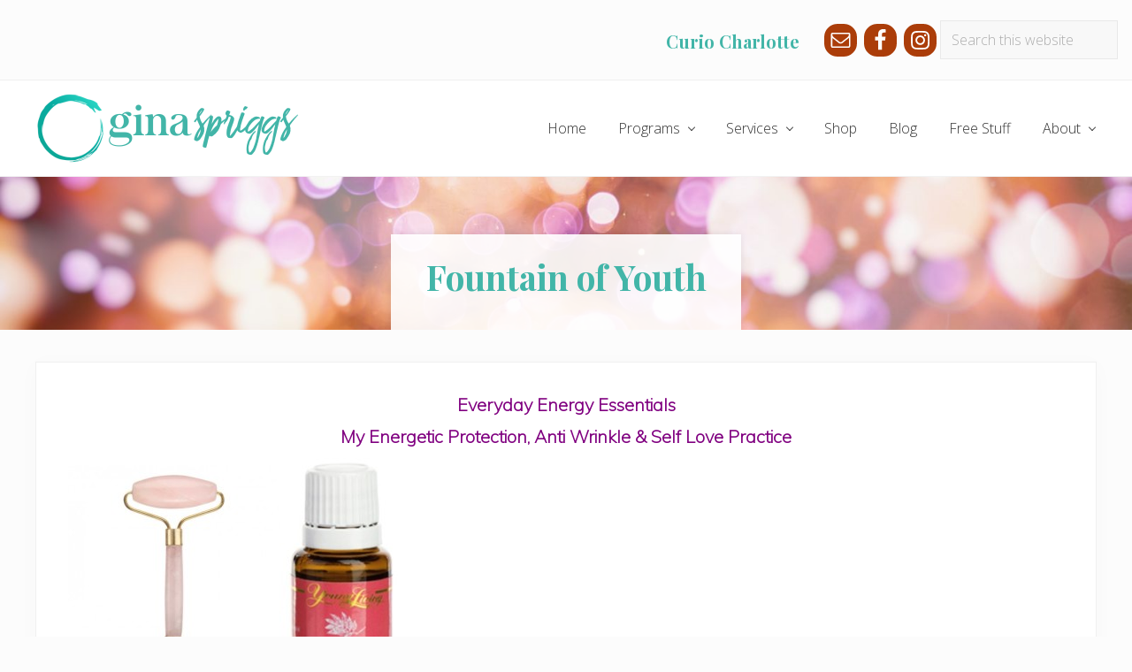

--- FILE ---
content_type: text/html; charset=UTF-8
request_url: https://ginaspriggs.guru/fountain-youth/
body_size: 15941
content:
<!DOCTYPE html>
<html lang="en-US">
<head >
<meta charset="UTF-8" />
<meta name="viewport" content="width=device-width, initial-scale=1" />
<meta name='robots' content='index, follow, max-image-preview:large, max-snippet:-1, max-video-preview:-1' />
	<style>img:is([sizes="auto" i], [sizes^="auto," i]) { contain-intrinsic-size: 3000px 1500px }</style>
	<script type="text/javascript">
/* <![CDATA[ */
window.koko_analytics = {"url":"https:\/\/ginaspriggs.guru\/wp-admin\/admin-ajax.php?action=koko_analytics_collect","site_url":"https:\/\/ginaspriggs.guru","post_id":448,"path":"\/fountain-youth\/","method":"cookie","use_cookie":true};
/* ]]> */
</script>

	<!-- This site is optimized with the Yoast SEO plugin v26.5 - https://yoast.com/wordpress/plugins/seo/ -->
	<title>Fountain of Youth - Gina Spriggs</title>
	<meta name="description" content="Everyday Energy Essentials - My Energetic Protection, Anti Wrinkle &amp; Self Love Practice - People often comment on my skin and how I don’t look my 52 years." />
	<link rel="canonical" href="https://ginaspriggs.guru/fountain-youth/" />
	<meta property="og:locale" content="en_US" />
	<meta property="og:type" content="article" />
	<meta property="og:title" content="Fountain of Youth - Gina Spriggs" />
	<meta property="og:description" content="Everyday Energy Essentials - My Energetic Protection, Anti Wrinkle &amp; Self Love Practice - People often comment on my skin and how I don’t look my 52 years." />
	<meta property="og:url" content="https://ginaspriggs.guru/fountain-youth/" />
	<meta property="og:site_name" content="Gina Spriggs" />
	<meta property="article:publisher" content="https://www.facebook.com/TheTarologist" />
	<meta property="article:published_time" content="2015-01-11T17:16:36+00:00" />
	<meta property="article:modified_time" content="2020-10-30T02:26:35+00:00" />
	<meta property="og:image" content="http://ginaspriggs.guru/wp-content/uploads/2015/01/rosequartz-239x300.jpg" />
	<meta name="author" content="Linda Lancaster" />
	<meta name="twitter:label1" content="Written by" />
	<meta name="twitter:data1" content="Linda Lancaster" />
	<meta name="twitter:label2" content="Est. reading time" />
	<meta name="twitter:data2" content="1 minute" />
	<script type="application/ld+json" class="yoast-schema-graph">{"@context":"https://schema.org","@graph":[{"@type":"Article","@id":"https://ginaspriggs.guru/fountain-youth/#article","isPartOf":{"@id":"https://ginaspriggs.guru/fountain-youth/"},"author":{"name":"Linda Lancaster","@id":"https://ginaspriggs.guru/#/schema/person/7dce5b612962885326eb60708c12d9b4"},"headline":"Fountain of Youth","datePublished":"2015-01-11T17:16:36+00:00","dateModified":"2020-10-30T02:26:35+00:00","mainEntityOfPage":{"@id":"https://ginaspriggs.guru/fountain-youth/"},"wordCount":245,"publisher":{"@id":"https://ginaspriggs.guru/#organization"},"image":{"@id":"https://ginaspriggs.guru/fountain-youth/#primaryimage"},"thumbnailUrl":"http://ginaspriggs.guru/wp-content/uploads/2015/01/rosequartz-239x300.jpg","keywords":["elemi","essential oils","everyday energy essentials","fountain of youth","rose quartz"],"articleSection":["Blog"],"inLanguage":"en-US"},{"@type":"WebPage","@id":"https://ginaspriggs.guru/fountain-youth/","url":"https://ginaspriggs.guru/fountain-youth/","name":"Fountain of Youth - Gina Spriggs","isPartOf":{"@id":"https://ginaspriggs.guru/#website"},"primaryImageOfPage":{"@id":"https://ginaspriggs.guru/fountain-youth/#primaryimage"},"image":{"@id":"https://ginaspriggs.guru/fountain-youth/#primaryimage"},"thumbnailUrl":"http://ginaspriggs.guru/wp-content/uploads/2015/01/rosequartz-239x300.jpg","datePublished":"2015-01-11T17:16:36+00:00","dateModified":"2020-10-30T02:26:35+00:00","description":"Everyday Energy Essentials - My Energetic Protection, Anti Wrinkle & Self Love Practice - People often comment on my skin and how I don’t look my 52 years.","breadcrumb":{"@id":"https://ginaspriggs.guru/fountain-youth/#breadcrumb"},"inLanguage":"en-US","potentialAction":[{"@type":"ReadAction","target":["https://ginaspriggs.guru/fountain-youth/"]}]},{"@type":"ImageObject","inLanguage":"en-US","@id":"https://ginaspriggs.guru/fountain-youth/#primaryimage","url":"http://ginaspriggs.guru/wp-content/uploads/2015/01/rosequartz-239x300.jpg","contentUrl":"http://ginaspriggs.guru/wp-content/uploads/2015/01/rosequartz-239x300.jpg"},{"@type":"BreadcrumbList","@id":"https://ginaspriggs.guru/fountain-youth/#breadcrumb","itemListElement":[{"@type":"ListItem","position":1,"name":"Home","item":"https://ginaspriggs.guru/"},{"@type":"ListItem","position":2,"name":"Fountain of Youth"}]},{"@type":"WebSite","@id":"https://ginaspriggs.guru/#website","url":"https://ginaspriggs.guru/","name":"Gina Spriggs","description":"","publisher":{"@id":"https://ginaspriggs.guru/#organization"},"potentialAction":[{"@type":"SearchAction","target":{"@type":"EntryPoint","urlTemplate":"https://ginaspriggs.guru/?s={search_term_string}"},"query-input":{"@type":"PropertyValueSpecification","valueRequired":true,"valueName":"search_term_string"}}],"inLanguage":"en-US"},{"@type":"Organization","@id":"https://ginaspriggs.guru/#organization","name":"Gina Spriggs","alternateName":"Gina Spriggs - Tarologist","url":"https://ginaspriggs.guru/","logo":{"@type":"ImageObject","inLanguage":"en-US","@id":"https://ginaspriggs.guru/#/schema/logo/image/","url":"https://ginaspriggs.guru/wp-content/uploads/2020/06/GS_logo_600x160.png","contentUrl":"https://ginaspriggs.guru/wp-content/uploads/2020/06/GS_logo_600x160.png","width":600,"height":160,"caption":"Gina Spriggs"},"image":{"@id":"https://ginaspriggs.guru/#/schema/logo/image/"},"sameAs":["https://www.facebook.com/TheTarologist"]},{"@type":"Person","@id":"https://ginaspriggs.guru/#/schema/person/7dce5b612962885326eb60708c12d9b4","name":"Linda Lancaster","url":"https://ginaspriggs.guru/author/linlanconsult/"}]}</script>
	<!-- / Yoast SEO plugin. -->


<link rel='dns-prefetch' href='//fonts.googleapis.com' />
<link rel="alternate" type="application/rss+xml" title="Gina Spriggs &raquo; Feed" href="https://ginaspriggs.guru/feed/" />
<link rel="alternate" type="application/rss+xml" title="Gina Spriggs &raquo; Comments Feed" href="https://ginaspriggs.guru/comments/feed/" />
<link rel="alternate" type="application/rss+xml" title="Gina Spriggs &raquo; Fountain of Youth Comments Feed" href="https://ginaspriggs.guru/fountain-youth/feed/" />
<script type="text/javascript">
/* <![CDATA[ */
window._wpemojiSettings = {"baseUrl":"https:\/\/s.w.org\/images\/core\/emoji\/16.0.1\/72x72\/","ext":".png","svgUrl":"https:\/\/s.w.org\/images\/core\/emoji\/16.0.1\/svg\/","svgExt":".svg","source":{"concatemoji":"https:\/\/ginaspriggs.guru\/wp-includes\/js\/wp-emoji-release.min.js?ver=6.8.3"}};
/*! This file is auto-generated */
!function(s,n){var o,i,e;function c(e){try{var t={supportTests:e,timestamp:(new Date).valueOf()};sessionStorage.setItem(o,JSON.stringify(t))}catch(e){}}function p(e,t,n){e.clearRect(0,0,e.canvas.width,e.canvas.height),e.fillText(t,0,0);var t=new Uint32Array(e.getImageData(0,0,e.canvas.width,e.canvas.height).data),a=(e.clearRect(0,0,e.canvas.width,e.canvas.height),e.fillText(n,0,0),new Uint32Array(e.getImageData(0,0,e.canvas.width,e.canvas.height).data));return t.every(function(e,t){return e===a[t]})}function u(e,t){e.clearRect(0,0,e.canvas.width,e.canvas.height),e.fillText(t,0,0);for(var n=e.getImageData(16,16,1,1),a=0;a<n.data.length;a++)if(0!==n.data[a])return!1;return!0}function f(e,t,n,a){switch(t){case"flag":return n(e,"\ud83c\udff3\ufe0f\u200d\u26a7\ufe0f","\ud83c\udff3\ufe0f\u200b\u26a7\ufe0f")?!1:!n(e,"\ud83c\udde8\ud83c\uddf6","\ud83c\udde8\u200b\ud83c\uddf6")&&!n(e,"\ud83c\udff4\udb40\udc67\udb40\udc62\udb40\udc65\udb40\udc6e\udb40\udc67\udb40\udc7f","\ud83c\udff4\u200b\udb40\udc67\u200b\udb40\udc62\u200b\udb40\udc65\u200b\udb40\udc6e\u200b\udb40\udc67\u200b\udb40\udc7f");case"emoji":return!a(e,"\ud83e\udedf")}return!1}function g(e,t,n,a){var r="undefined"!=typeof WorkerGlobalScope&&self instanceof WorkerGlobalScope?new OffscreenCanvas(300,150):s.createElement("canvas"),o=r.getContext("2d",{willReadFrequently:!0}),i=(o.textBaseline="top",o.font="600 32px Arial",{});return e.forEach(function(e){i[e]=t(o,e,n,a)}),i}function t(e){var t=s.createElement("script");t.src=e,t.defer=!0,s.head.appendChild(t)}"undefined"!=typeof Promise&&(o="wpEmojiSettingsSupports",i=["flag","emoji"],n.supports={everything:!0,everythingExceptFlag:!0},e=new Promise(function(e){s.addEventListener("DOMContentLoaded",e,{once:!0})}),new Promise(function(t){var n=function(){try{var e=JSON.parse(sessionStorage.getItem(o));if("object"==typeof e&&"number"==typeof e.timestamp&&(new Date).valueOf()<e.timestamp+604800&&"object"==typeof e.supportTests)return e.supportTests}catch(e){}return null}();if(!n){if("undefined"!=typeof Worker&&"undefined"!=typeof OffscreenCanvas&&"undefined"!=typeof URL&&URL.createObjectURL&&"undefined"!=typeof Blob)try{var e="postMessage("+g.toString()+"("+[JSON.stringify(i),f.toString(),p.toString(),u.toString()].join(",")+"));",a=new Blob([e],{type:"text/javascript"}),r=new Worker(URL.createObjectURL(a),{name:"wpTestEmojiSupports"});return void(r.onmessage=function(e){c(n=e.data),r.terminate(),t(n)})}catch(e){}c(n=g(i,f,p,u))}t(n)}).then(function(e){for(var t in e)n.supports[t]=e[t],n.supports.everything=n.supports.everything&&n.supports[t],"flag"!==t&&(n.supports.everythingExceptFlag=n.supports.everythingExceptFlag&&n.supports[t]);n.supports.everythingExceptFlag=n.supports.everythingExceptFlag&&!n.supports.flag,n.DOMReady=!1,n.readyCallback=function(){n.DOMReady=!0}}).then(function(){return e}).then(function(){var e;n.supports.everything||(n.readyCallback(),(e=n.source||{}).concatemoji?t(e.concatemoji):e.wpemoji&&e.twemoji&&(t(e.twemoji),t(e.wpemoji)))}))}((window,document),window._wpemojiSettings);
/* ]]> */
</script>
<link rel='stylesheet' id='accessally-jquery-ui-css' href='https://ginaspriggs.guru/wp-content/plugins/accessally/resource/backend/css/jquery-ui.css?ver=6.8.3' type='text/css' media='all' />
<link rel='stylesheet' id='accessally-frontend-styling-css' href='//ginaspriggs.guru/wp-content/uploads/accessally-scripts/1-accessally-styling.css?ver=4.6.0.60' type='text/css' media='all' />
<link rel='stylesheet' id='progressally-frontend-styling-css' href='https://ginaspriggs.guru/wp-content/progressally-css/progressally-style.css?ver=2.10.3' type='text/css' media='all' />
<link rel='stylesheet' id='jquery.bxslider-css' href='//ginaspriggs.guru/wp-content/plugins/testimonials-widget/includes/libraries/testimonials-widget/includes/libraries/bxslider-4/dist/jquery.bxslider.css?ver=6.8.3' type='text/css' media='all' />
<link rel='stylesheet' id='Axl_Testimonials_Widget-css' href='//ginaspriggs.guru/wp-content/plugins/testimonials-widget/includes/libraries/testimonials-widget/assets/css/testimonials-widget.css?ver=6.8.3' type='text/css' media='all' />
<link rel='stylesheet' id='Axl_Testimonials_Widget_Premium-css' href='//ginaspriggs.guru/wp-content/plugins/testimonials-widget/assets/css/testimonials-widget-premium.css?ver=6.8.3' type='text/css' media='all' />
<link rel='stylesheet' id='testimonials-widget-premium-form-css' href='//ginaspriggs.guru/wp-content/plugins/testimonials-widget/assets/css/testimonials-widget-premium-form.css?ver=6.8.3' type='text/css' media='all' />
<link rel='stylesheet' id='sbi_styles-css' href='https://ginaspriggs.guru/wp-content/plugins/instagram-feed/css/sbi-styles.min.css?ver=6.10.0' type='text/css' media='all' />
<style id='wp-emoji-styles-inline-css' type='text/css'>

	img.wp-smiley, img.emoji {
		display: inline !important;
		border: none !important;
		box-shadow: none !important;
		height: 1em !important;
		width: 1em !important;
		margin: 0 0.07em !important;
		vertical-align: -0.1em !important;
		background: none !important;
		padding: 0 !important;
	}
</style>
<link rel='stylesheet' id='wp-block-library-css' href='https://ginaspriggs.guru/wp-includes/css/dist/block-library/style.min.css?ver=6.8.3' type='text/css' media='all' />
<style id='classic-theme-styles-inline-css' type='text/css'>
/*! This file is auto-generated */
.wp-block-button__link{color:#fff;background-color:#32373c;border-radius:9999px;box-shadow:none;text-decoration:none;padding:calc(.667em + 2px) calc(1.333em + 2px);font-size:1.125em}.wp-block-file__button{background:#32373c;color:#fff;text-decoration:none}
</style>
<style id='global-styles-inline-css' type='text/css'>
:root{--wp--preset--aspect-ratio--square: 1;--wp--preset--aspect-ratio--4-3: 4/3;--wp--preset--aspect-ratio--3-4: 3/4;--wp--preset--aspect-ratio--3-2: 3/2;--wp--preset--aspect-ratio--2-3: 2/3;--wp--preset--aspect-ratio--16-9: 16/9;--wp--preset--aspect-ratio--9-16: 9/16;--wp--preset--color--black: #000000;--wp--preset--color--cyan-bluish-gray: #abb8c3;--wp--preset--color--white: #ffffff;--wp--preset--color--pale-pink: #f78da7;--wp--preset--color--vivid-red: #cf2e2e;--wp--preset--color--luminous-vivid-orange: #ff6900;--wp--preset--color--luminous-vivid-amber: #fcb900;--wp--preset--color--light-green-cyan: #7bdcb5;--wp--preset--color--vivid-green-cyan: #00d084;--wp--preset--color--pale-cyan-blue: #8ed1fc;--wp--preset--color--vivid-cyan-blue: #0693e3;--wp--preset--color--vivid-purple: #9b51e0;--wp--preset--gradient--vivid-cyan-blue-to-vivid-purple: linear-gradient(135deg,rgba(6,147,227,1) 0%,rgb(155,81,224) 100%);--wp--preset--gradient--light-green-cyan-to-vivid-green-cyan: linear-gradient(135deg,rgb(122,220,180) 0%,rgb(0,208,130) 100%);--wp--preset--gradient--luminous-vivid-amber-to-luminous-vivid-orange: linear-gradient(135deg,rgba(252,185,0,1) 0%,rgba(255,105,0,1) 100%);--wp--preset--gradient--luminous-vivid-orange-to-vivid-red: linear-gradient(135deg,rgba(255,105,0,1) 0%,rgb(207,46,46) 100%);--wp--preset--gradient--very-light-gray-to-cyan-bluish-gray: linear-gradient(135deg,rgb(238,238,238) 0%,rgb(169,184,195) 100%);--wp--preset--gradient--cool-to-warm-spectrum: linear-gradient(135deg,rgb(74,234,220) 0%,rgb(151,120,209) 20%,rgb(207,42,186) 40%,rgb(238,44,130) 60%,rgb(251,105,98) 80%,rgb(254,248,76) 100%);--wp--preset--gradient--blush-light-purple: linear-gradient(135deg,rgb(255,206,236) 0%,rgb(152,150,240) 100%);--wp--preset--gradient--blush-bordeaux: linear-gradient(135deg,rgb(254,205,165) 0%,rgb(254,45,45) 50%,rgb(107,0,62) 100%);--wp--preset--gradient--luminous-dusk: linear-gradient(135deg,rgb(255,203,112) 0%,rgb(199,81,192) 50%,rgb(65,88,208) 100%);--wp--preset--gradient--pale-ocean: linear-gradient(135deg,rgb(255,245,203) 0%,rgb(182,227,212) 50%,rgb(51,167,181) 100%);--wp--preset--gradient--electric-grass: linear-gradient(135deg,rgb(202,248,128) 0%,rgb(113,206,126) 100%);--wp--preset--gradient--midnight: linear-gradient(135deg,rgb(2,3,129) 0%,rgb(40,116,252) 100%);--wp--preset--font-size--small: 13px;--wp--preset--font-size--medium: 20px;--wp--preset--font-size--large: 36px;--wp--preset--font-size--x-large: 42px;--wp--preset--spacing--20: 0.44rem;--wp--preset--spacing--30: 0.67rem;--wp--preset--spacing--40: 1rem;--wp--preset--spacing--50: 1.5rem;--wp--preset--spacing--60: 2.25rem;--wp--preset--spacing--70: 3.38rem;--wp--preset--spacing--80: 5.06rem;--wp--preset--shadow--natural: 6px 6px 9px rgba(0, 0, 0, 0.2);--wp--preset--shadow--deep: 12px 12px 50px rgba(0, 0, 0, 0.4);--wp--preset--shadow--sharp: 6px 6px 0px rgba(0, 0, 0, 0.2);--wp--preset--shadow--outlined: 6px 6px 0px -3px rgba(255, 255, 255, 1), 6px 6px rgba(0, 0, 0, 1);--wp--preset--shadow--crisp: 6px 6px 0px rgba(0, 0, 0, 1);}:where(.is-layout-flex){gap: 0.5em;}:where(.is-layout-grid){gap: 0.5em;}body .is-layout-flex{display: flex;}.is-layout-flex{flex-wrap: wrap;align-items: center;}.is-layout-flex > :is(*, div){margin: 0;}body .is-layout-grid{display: grid;}.is-layout-grid > :is(*, div){margin: 0;}:where(.wp-block-columns.is-layout-flex){gap: 2em;}:where(.wp-block-columns.is-layout-grid){gap: 2em;}:where(.wp-block-post-template.is-layout-flex){gap: 1.25em;}:where(.wp-block-post-template.is-layout-grid){gap: 1.25em;}.has-black-color{color: var(--wp--preset--color--black) !important;}.has-cyan-bluish-gray-color{color: var(--wp--preset--color--cyan-bluish-gray) !important;}.has-white-color{color: var(--wp--preset--color--white) !important;}.has-pale-pink-color{color: var(--wp--preset--color--pale-pink) !important;}.has-vivid-red-color{color: var(--wp--preset--color--vivid-red) !important;}.has-luminous-vivid-orange-color{color: var(--wp--preset--color--luminous-vivid-orange) !important;}.has-luminous-vivid-amber-color{color: var(--wp--preset--color--luminous-vivid-amber) !important;}.has-light-green-cyan-color{color: var(--wp--preset--color--light-green-cyan) !important;}.has-vivid-green-cyan-color{color: var(--wp--preset--color--vivid-green-cyan) !important;}.has-pale-cyan-blue-color{color: var(--wp--preset--color--pale-cyan-blue) !important;}.has-vivid-cyan-blue-color{color: var(--wp--preset--color--vivid-cyan-blue) !important;}.has-vivid-purple-color{color: var(--wp--preset--color--vivid-purple) !important;}.has-black-background-color{background-color: var(--wp--preset--color--black) !important;}.has-cyan-bluish-gray-background-color{background-color: var(--wp--preset--color--cyan-bluish-gray) !important;}.has-white-background-color{background-color: var(--wp--preset--color--white) !important;}.has-pale-pink-background-color{background-color: var(--wp--preset--color--pale-pink) !important;}.has-vivid-red-background-color{background-color: var(--wp--preset--color--vivid-red) !important;}.has-luminous-vivid-orange-background-color{background-color: var(--wp--preset--color--luminous-vivid-orange) !important;}.has-luminous-vivid-amber-background-color{background-color: var(--wp--preset--color--luminous-vivid-amber) !important;}.has-light-green-cyan-background-color{background-color: var(--wp--preset--color--light-green-cyan) !important;}.has-vivid-green-cyan-background-color{background-color: var(--wp--preset--color--vivid-green-cyan) !important;}.has-pale-cyan-blue-background-color{background-color: var(--wp--preset--color--pale-cyan-blue) !important;}.has-vivid-cyan-blue-background-color{background-color: var(--wp--preset--color--vivid-cyan-blue) !important;}.has-vivid-purple-background-color{background-color: var(--wp--preset--color--vivid-purple) !important;}.has-black-border-color{border-color: var(--wp--preset--color--black) !important;}.has-cyan-bluish-gray-border-color{border-color: var(--wp--preset--color--cyan-bluish-gray) !important;}.has-white-border-color{border-color: var(--wp--preset--color--white) !important;}.has-pale-pink-border-color{border-color: var(--wp--preset--color--pale-pink) !important;}.has-vivid-red-border-color{border-color: var(--wp--preset--color--vivid-red) !important;}.has-luminous-vivid-orange-border-color{border-color: var(--wp--preset--color--luminous-vivid-orange) !important;}.has-luminous-vivid-amber-border-color{border-color: var(--wp--preset--color--luminous-vivid-amber) !important;}.has-light-green-cyan-border-color{border-color: var(--wp--preset--color--light-green-cyan) !important;}.has-vivid-green-cyan-border-color{border-color: var(--wp--preset--color--vivid-green-cyan) !important;}.has-pale-cyan-blue-border-color{border-color: var(--wp--preset--color--pale-cyan-blue) !important;}.has-vivid-cyan-blue-border-color{border-color: var(--wp--preset--color--vivid-cyan-blue) !important;}.has-vivid-purple-border-color{border-color: var(--wp--preset--color--vivid-purple) !important;}.has-vivid-cyan-blue-to-vivid-purple-gradient-background{background: var(--wp--preset--gradient--vivid-cyan-blue-to-vivid-purple) !important;}.has-light-green-cyan-to-vivid-green-cyan-gradient-background{background: var(--wp--preset--gradient--light-green-cyan-to-vivid-green-cyan) !important;}.has-luminous-vivid-amber-to-luminous-vivid-orange-gradient-background{background: var(--wp--preset--gradient--luminous-vivid-amber-to-luminous-vivid-orange) !important;}.has-luminous-vivid-orange-to-vivid-red-gradient-background{background: var(--wp--preset--gradient--luminous-vivid-orange-to-vivid-red) !important;}.has-very-light-gray-to-cyan-bluish-gray-gradient-background{background: var(--wp--preset--gradient--very-light-gray-to-cyan-bluish-gray) !important;}.has-cool-to-warm-spectrum-gradient-background{background: var(--wp--preset--gradient--cool-to-warm-spectrum) !important;}.has-blush-light-purple-gradient-background{background: var(--wp--preset--gradient--blush-light-purple) !important;}.has-blush-bordeaux-gradient-background{background: var(--wp--preset--gradient--blush-bordeaux) !important;}.has-luminous-dusk-gradient-background{background: var(--wp--preset--gradient--luminous-dusk) !important;}.has-pale-ocean-gradient-background{background: var(--wp--preset--gradient--pale-ocean) !important;}.has-electric-grass-gradient-background{background: var(--wp--preset--gradient--electric-grass) !important;}.has-midnight-gradient-background{background: var(--wp--preset--gradient--midnight) !important;}.has-small-font-size{font-size: var(--wp--preset--font-size--small) !important;}.has-medium-font-size{font-size: var(--wp--preset--font-size--medium) !important;}.has-large-font-size{font-size: var(--wp--preset--font-size--large) !important;}.has-x-large-font-size{font-size: var(--wp--preset--font-size--x-large) !important;}
:where(.wp-block-post-template.is-layout-flex){gap: 1.25em;}:where(.wp-block-post-template.is-layout-grid){gap: 1.25em;}
:where(.wp-block-columns.is-layout-flex){gap: 2em;}:where(.wp-block-columns.is-layout-grid){gap: 2em;}
:root :where(.wp-block-pullquote){font-size: 1.5em;line-height: 1.6;}
</style>
<link rel='stylesheet' id='dashicons-css' href='https://ginaspriggs.guru/wp-includes/css/dashicons.min.css?ver=6.8.3' type='text/css' media='all' />
<link rel='stylesheet' id='progressally-video-js-css' href='https://ginaspriggs.guru/wp-content/plugins/progressally/resource/frontend/video-js/video-js.min.css?ver=2.10' type='text/css' media='all' />
<link rel='stylesheet' id='progressally-video-resolution-js-css' href='https://ginaspriggs.guru/wp-content/plugins/progressally/resource/frontend/videojs-resolution-switcher/lib/videojs-resolution-switcher.css?ver=2.10' type='text/css' media='all' />
<link rel='stylesheet' id='maitheme-google-fonts-css' href='//fonts.googleapis.com/css?family=Muli%3A200%2C200i%7COpen+Sans%3A300%2C300i%2C400%2C400i%2C700%2C700i%7CPlayfair+Display%3A700%2C700i&#038;ver=1.3.0' type='text/css' media='all' />
<link rel='stylesheet' id='mai-theme-engine-css' href='https://ginaspriggs.guru/wp-content/plugins/mai-theme-engine/assets/css/mai-theme.min.css?ver=1.13.1' type='text/css' media='all' />
<link rel='stylesheet' id='flexington-css' href='https://ginaspriggs.guru/wp-content/plugins/mai-theme-engine/assets/css/flexington.min.css?ver=2.5.0' type='text/css' media='all' />
<link rel='stylesheet' id='simple-social-icons-font-css' href='https://ginaspriggs.guru/wp-content/plugins/simple-social-icons/css/style.css?ver=3.0.2' type='text/css' media='all' />
<link rel='stylesheet' id='mai-lifestyle-pro-css' href='https://ginaspriggs.guru/wp-content/themes/mai-lifestyle-pro/style.css?ver=1.3.0.112320240355' type='text/css' media='all' />
<script type="text/javascript" src="https://ginaspriggs.guru/wp-includes/js/jquery/jquery.min.js?ver=3.7.1" id="jquery-core-js"></script>
<script type="text/javascript" src="https://ginaspriggs.guru/wp-includes/js/jquery/jquery-migrate.min.js?ver=3.4.1" id="jquery-migrate-js"></script>
<script type="text/javascript" src="https://ginaspriggs.guru/wp-content/plugins/accessally/resource/frontend/js/jquery.csv.js?ver=4.6.0" id="accessally-jquery-csv-js"></script>
<script type="text/javascript" src="https://ginaspriggs.guru/wp-includes/js/jquery/ui/core.min.js?ver=1.13.3" id="jquery-ui-core-js"></script>
<script type="text/javascript" src="https://ginaspriggs.guru/wp-includes/js/jquery/ui/datepicker.min.js?ver=1.13.3" id="jquery-ui-datepicker-js"></script>
<script type="text/javascript" id="jquery-ui-datepicker-js-after">
/* <![CDATA[ */
jQuery(function(jQuery){jQuery.datepicker.setDefaults({"closeText":"Close","currentText":"Today","monthNames":["January","February","March","April","May","June","July","August","September","October","November","December"],"monthNamesShort":["Jan","Feb","Mar","Apr","May","Jun","Jul","Aug","Sep","Oct","Nov","Dec"],"nextText":"Next","prevText":"Previous","dayNames":["Sunday","Monday","Tuesday","Wednesday","Thursday","Friday","Saturday"],"dayNamesShort":["Sun","Mon","Tue","Wed","Thu","Fri","Sat"],"dayNamesMin":["S","M","T","W","T","F","S"],"dateFormat":"MM d, yy","firstDay":0,"isRTL":false});});
/* ]]> */
</script>
<script type="text/javascript" id="accessally-script-js-extra">
/* <![CDATA[ */
var accessally_script_object = {"ajax_url":"\/\/ginaspriggs.guru\/wp-admin\/admin-ajax.php","webinar_nonce":"9f8dd124e6","pay":{"stripe_key":"","crm_opt":"","target":"","otp":"","vat_country":["Austria","Belgium","Bulgaria","Croatia","Cyprus","Czech Republic (the)","Denmark","Estonia","Finland","France","Germany","Greece","Hungary","Ireland","Italy","Latvia","Lithuania","Luxembourg","Malta","Netherlands (the)","Poland","Portugal","Romania","Slovakia","Slovenia","Spain","Sweden","Australia","New Zealand","Switzerland","United Kingdom"]},"SERVER_ERROR":"Server error. Please contact site admin\/owner.","PAYPAL_INITIALIZATION_ERROR":"Unable to initialize PayPal order. Please contact site owner \/ administrator","MISSING_REQUIRED_INFO":"Missing required information.","MERCHANT_ACCOUNT_ERROR":"Merchant account error. Please refresh the page and try again.","ORDER_FORM_ERROR":"An error has occurred. No payment is processed. Please refresh the page and try again.","INVALID_DATA":"Invalid data. Please refresh the page and try again.","UNKNOWN_ERROR":"Unknown error","PAYMENT_IN_PROGRESS":"Payment already in progress.","UNABLE_TO_DISPLAY_ORDER_FORM":"Unable to display the order form. Please refresh the page and try again.","SCA_INITIALIZATION_ERROR":"Unable to initialize Strong Customer Authentication page. Please contact site owner \/ administrator","SCA_FAILED":"Strong Customer Authentication failed. Please use another credit card and \/ or try again.","INVALID_FILE_FORMAT":"Invalid file format. Please verify the file is of the required format.","PAYMENT_ERROR":"Payment failed with status \"%1$s\"","GENERIC_ERROR":"Page outdated [%1$s]. Please refresh the page and retry.","PASSWORD_LENGTH":"The password must be at least %1$s characters long.","MAX_PASSWORD_LENGTH_ERROR":"The password must be at most %1$s characters long.","PASSWORD_LOWERCASE":"The password must contain at least one lowercase letter.","PASSWORD_UPPERCASE":"The password must contain at least one uppercase letter.","PASSWORD_NUMBER":"The password must contain at least one number.","PASSWORD_SPECIAL":"The password must contain at least one special character.","affiliate_cookie_name":"accessally-aff"};
/* ]]> */
</script>
<script type="text/javascript" src="https://ginaspriggs.guru/wp-content/plugins/accessally/resource/frontend/js/accessally.min.js?ver=4.6.0" id="accessally-script-js"></script>
<script type="text/javascript" src="https://ginaspriggs.guru/wp-content/plugins/progressally/resource/frontend/video-js/video.min.js?ver=2.10" id="progressally-video-js-js"></script>
<script type="text/javascript" src="https://ginaspriggs.guru/wp-content/plugins/progressally/resource/frontend/videojs-resolution-switcher/lib/videojs-resolution-switcher.js?ver=2.10" id="progressally-video-resolution-js-js"></script>
<script type="text/javascript" id="progressally-update-js-extra">
/* <![CDATA[ */
var progressally_update = {"ajax_url":"\/\/ginaspriggs.guru\/wp-admin\/admin-ajax.php","progressally_update_nonce":"2936a41581","user_meta":[],"post_id":"448","user_id":"0","progressally_current_user_page_nonce":"3345d7aad4","video":[],"disable_track":"no"};
/* ]]> */
</script>
<script type="text/javascript" src="https://ginaspriggs.guru/wp-content/plugins/progressally/resource/frontend/progressally.min.js?ver=2.10" id="progressally-update-js"></script>
<link rel="https://api.w.org/" href="https://ginaspriggs.guru/wp-json/" /><link rel="alternate" title="JSON" type="application/json" href="https://ginaspriggs.guru/wp-json/wp/v2/posts/448" /><link rel='shortlink' href='https://ginaspriggs.guru/?p=448' />
<link rel="alternate" title="oEmbed (JSON)" type="application/json+oembed" href="https://ginaspriggs.guru/wp-json/oembed/1.0/embed?url=https%3A%2F%2Fginaspriggs.guru%2Ffountain-youth%2F" />
<link rel="alternate" title="oEmbed (XML)" type="text/xml+oembed" href="https://ginaspriggs.guru/wp-json/oembed/1.0/embed?url=https%3A%2F%2Fginaspriggs.guru%2Ffountain-youth%2F&#038;format=xml" />

		<!-- GA Google Analytics @ https://m0n.co/ga -->
		<script async src="https://www.googletagmanager.com/gtag/js?id=G-HQKXPXHWJC"></script>
		<script>
			window.dataLayer = window.dataLayer || [];
			function gtag(){dataLayer.push(arguments);}
			gtag('js', new Date());
			gtag('config', 'G-HQKXPXHWJC');
		</script>

	<style>
	:root {
		--header-spacer: 0;
		--text-title: 100%;
		--logo-width: 300px;
		--logo-shrink-width: 180px;
		--logo-margin-top: 10px;
		--logo-margin-bottom: 10px;
	}
	.site-title.has-text-title a {
		font-size: var(--text-title);
	}
	@media only screen and (min-width: 769px) {
		.site-title a {
			margin-top: var(--logo-margin-top);
			margin-bottom: var(--logo-margin-bottom);
		}
		.custom-logo-link {
			max-width: var(--logo-width);
		}
	}
	@media only screen and (max-width: 768px) {
		.site-title a {
			margin-top: 4px;
			margin-bottom: 4px;
		}
		.custom-logo-link {
			max-width: var(--logo-shrink-width);
		}
	}
	</style><style>
	@media only screen and (max-width: 768px) {
		.header-before,
		.header-left,
		.header-right,
		.nav-primary,
		.nav-secondary {
			display: none;
		}
		.mai-toggle {
			display: block;
		}
	}
	</style><link rel="icon" href="https://ginaspriggs.guru/wp-content/uploads/2020/06/cropped-transparent_snake_512px-32x32.png" sizes="32x32" />
<link rel="icon" href="https://ginaspriggs.guru/wp-content/uploads/2020/06/cropped-transparent_snake_512px-192x192.png" sizes="192x192" />
<link rel="apple-touch-icon" href="https://ginaspriggs.guru/wp-content/uploads/2020/06/cropped-transparent_snake_512px-180x180.png" />
<meta name="msapplication-TileImage" content="https://ginaspriggs.guru/wp-content/uploads/2020/06/cropped-transparent_snake_512px-270x270.png" />
		<style type="text/css" id="wp-custom-css">
			h1, h3, h5 {
	color: #42b5a8;
}

h2, h4, h6 {
	color: #ab3d09;
}

/*.section>.wrap {
    padding-top: 40px;
} */

.height-md {
   padding-bottom: 0px;
}

span.tribe-country-name {
  position: absolute;
  top: -10000px;
  visibility: hidden;
}

.tribe-bar-submit input[type=submit] {
    background-color: #ab3d09;
}

a {
    color: #ab3d09;
}

.button, .entry-content .button, .entry-content .more-link, .menu-item.highlight a,  button, input[type=button], input[type=reset], input[type=submit] {
    background-color: #ab3d09;
}

.nav-header .current-menu-ancestor>a, .nav-header .current-menu-item>a, .nav-header .menu-item-has-children:not(.highlight):focus>a, .nav-header .menu-item-has-children:not(.highlight):hover>a, .nav-header .nav-search:focus, .nav-header .nav-search:hover, .nav-header .sub-menu .current-menu-item>a, .nav-header .sub-menu .current-menu-item>a:focus, .nav-header .sub-menu .current-menu-item>a:hover, .nav-header .sub-menu a:focus, .nav-header .sub-menu a:hover, .nav-header a:focus, .nav-header a:hover {
    color: #ab3d09;
}

.site-footer {
    background-color: #fff;
} 

.site-footer a {
	color: #333;
}

.site-footer a:hover {
	color: #ab3d09;
}

.site-footer, .site-footer .widget-title, .site-footer .widgettitle, .site-footer h2, .site-footer h3, .site-footer h4, .site-footer h5, .site-footer h6 {
    color: #333;
}

#tribe-bar-form .tribe-bar-submit input[type=submit] {
    background-color: #ab3d09;
}

#tribe-events .tribe-events-button, #tribe-events .tribe-events-button:hover, #tribe_events_filters_wrapper input[type=submit], .tribe-events-button, .tribe-events-button.tribe-active:hover, .tribe-events-button.tribe-inactive, .tribe-events-button:hover, .tribe-events-calendar td.tribe-events-present div[id*=tribe-events-daynum-], .tribe-events-calendar td.tribe-events-present div[id*=tribe-events-daynum-]>a {
    background-color: #ab3d09;
}

@media only screen and (min-width: 1160px) { .entry-content ol, .entry-content ul {
  margin-left: 40px;
}
}

@media only screen and (max-width: 1159px) { .entry-content ol, .entry-content ul {
  margin-left: 0px;
}
}

.footer-widgets {
    background-color: #fcfcfc;
    color: #333;
    border-bottom: 1px solid rgba(0,0,0,.1);
}

.footer-widgets .widget-title, .footer-widgets .widgettitle, .footer-widgets a {
    color: #42b5a8;
}

#sb_instagram .sbi_follow_btn a {
    background: #ab3d09;
    color: #fff;
}

a:hover {
	color: #ab3d09;
}

.overlay.overlay-light {
    background-color: rgba(255,255,255,.15);
}

.nav-primary {
    background-color: #42b5a8;
}

.nav-primary .current-menu-item>a {
    background-color: #3a9f94;
}

.nav-primary a:hover {
    background-color: #3a9f94;
}

input.accessally-shipping-address-update-edit-button {
    background-color: #ab3d09 !important;
}

.nav-secondary {
    background-color: #ab3d09;
}

.home .nav-secondary .current-menu-item>a, .nav-secondary .current-menu-item>a, .nav-secondary a:hover {
    background-color: #903409;
}
	
.archive-pagination a {
    display: inline-block;
    background-color: #ab3d09;
}

.inf_infusionsoft_form_header {
  display: none !important;
}

#dailyom {
	padding-bottom: 75px;
}

#gs-subscribe {
	padding-bottom: 75px;
}

.featured-image .wp-post-image {
    width: 60%;
    margin: 0;
		display: inline-block;
}

/* Settings to format online tarot reading sales page - EDD options */

.edd-submit.button, {
	font-size: 1.5rem;
	border-radius: 10px;
}

.card-oracle-cards {
	max-width: 1300px;
}

.genesis-nav-menu .sub-menu {
	font-size: 18px;
	)

		</style>
		</head>
<body class="wp-singular post-template-default single single-post postid-448 single-format-standard wp-custom-logo wp-theme-genesis wp-child-theme-mai-lifestyle-pro header-full-width full-width-content genesis-breadcrumbs-hidden genesis-footer-widgets-hidden parallax-pro-blue has-sticky-header has-shrink-header has-sticky-shrink-header has-side-menu singular no-js has-banner-area text-md no-sidebars">	<script>
		//<![CDATA[
		( function() {
			var c = document.body.classList;
			c.remove( 'no-js' );
			c.add( 'js' );
		})();
		//]]>
	</script>
	<div id="mai-menu" class="mai-menu"><div class="mai-menu-outer"><div class="mai-menu-inner"><button class="button menu-close icon icon-left" role="button">Close</button><form class="search-form" method="get" action="https://ginaspriggs.guru/" role="search"><label class="search-form-label screen-reader-text" for="searchform-2">Search this website</label><input class="search-form-input" type="search" name="s" id="searchform-2" placeholder="Search this website"><input class="search-form-submit" type="submit" value="Search"><meta content="https://ginaspriggs.guru/?s={s}"></form><div class="menu-menu-1-ver-2-container"><ul id="menu-menu-1-ver-2" class="menu"><li id="menu-item-4490" class="menu-item menu-item-type-custom menu-item-object-custom menu-item-home menu-item-4490 progressally-menu-item"><a class=" progressally-menu-link" href="https://ginaspriggs.guru/">Home</a></li>
<li id="menu-item-4491" class="menu-item menu-item-type-custom menu-item-object-custom menu-item-has-children menu-item-4491 progressally-menu-item"><a class=" progressally-menu-link" href="#">Programs</a>
<ul class="sub-menu">
	<li id="menu-item-9590" class="menu-item menu-item-type-post_type menu-item-object-page menu-item-9590 progressally-menu-item"><a class=" progressally-menu-link" href="https://ginaspriggs.guru/intuitive-tarot-mastery-2-0/">Intuitive Tarot Mastery 2.0</a></li>
	<li id="menu-item-9470" class="menu-item menu-item-type-post_type menu-item-object-page menu-item-9470 progressally-menu-item"><a class=" progressally-menu-link" href="https://ginaspriggs.guru/programs/mastering-magick-healing-mysteries/">Mastering Magick, Healing, &#038; Mysteries</a></li>
	<li id="menu-item-6564" class="menu-item menu-item-type-post_type menu-item-object-page menu-item-6564 progressally-menu-item"><a class=" progressally-menu-link" href="https://ginaspriggs.guru/programs/sorceress-society/">Sorceress Society</a></li>
	<li id="menu-item-4492" class="menu-item menu-item-type-post_type menu-item-object-page menu-item-4492 progressally-menu-item"><a class=" progressally-menu-link" href="https://ginaspriggs.guru/the-oracle-academy/">The Oracle Academy</a></li>
	<li id="menu-item-4556" class="menu-item menu-item-type-post_type menu-item-object-page menu-item-has-children menu-item-4556 progressally-menu-item"><a class=" progressally-menu-link" href="https://ginaspriggs.guru/lumin8-healing-oracle/">Lumin8</a>
	<ul class="sub-menu">
		<li id="menu-item-4516" class="menu-item menu-item-type-post_type menu-item-object-page menu-item-4516 progressally-menu-item"><a class=" progressally-menu-link" href="https://ginaspriggs.guru/programs/lumin8-lessons/">Lumin8 Lessons</a></li>
	</ul>
</li>
</ul>
</li>
<li id="menu-item-4510" class="menu-item menu-item-type-custom menu-item-object-custom menu-item-has-children menu-item-4510 progressally-menu-item"><a class=" progressally-menu-link" href="#">Services</a>
<ul class="sub-menu">
	<li id="menu-item-9596" class="menu-item menu-item-type-post_type menu-item-object-page menu-item-9596 progressally-menu-item"><a class=" progressally-menu-link" href="https://ginaspriggs.guru/online-tarot-reading/">SOS Reading</a></li>
	<li id="menu-item-9538" class="menu-item menu-item-type-post_type menu-item-object-page menu-item-9538 progressally-menu-item"><a class=" progressally-menu-link" href="https://ginaspriggs.guru/year-ahead-reading/">Year Ahead Reading</a></li>
	<li id="menu-item-9553" class="menu-item menu-item-type-post_type menu-item-object-page menu-item-9553 progressally-menu-item"><a class=" progressally-menu-link" href="https://ginaspriggs.guru/life-purpose-reading/">Life Purpose Reading</a></li>
	<li id="menu-item-4511" class="menu-item menu-item-type-post_type menu-item-object-page menu-item-has-children menu-item-4511 progressally-menu-item"><a class=" progressally-menu-link" href="https://ginaspriggs.guru/programs/private-mentoring/">Private Mentoring</a>
	<ul class="sub-menu">
		<li id="menu-item-4512" class="menu-item menu-item-type-post_type menu-item-object-page menu-item-4512 progressally-menu-item"><a class=" progressally-menu-link" href="https://ginaspriggs.guru/pre-alignment-questionnaire/">Pre-Alignment Questionnaire</a></li>
		<li id="menu-item-6036" class="menu-item menu-item-type-post_type menu-item-object-page menu-item-6036 progressally-menu-item"><a class=" progressally-menu-link" href="https://ginaspriggs.guru/program-payment/">Program Payment</a></li>
	</ul>
</li>
	<li id="menu-item-4514" class="menu-item menu-item-type-post_type menu-item-object-page menu-item-4514 progressally-menu-item"><a class=" progressally-menu-link" href="https://ginaspriggs.guru/services/intuitive-readings/">Intuitive Readings</a></li>
	<li id="menu-item-4513" class="menu-item menu-item-type-post_type menu-item-object-page menu-item-4513 progressally-menu-item"><a class=" progressally-menu-link" href="https://ginaspriggs.guru/services/lumin8-readings/">Lumin8 Readings</a></li>
</ul>
</li>
<li id="menu-item-8945" class="menu-item menu-item-type-post_type menu-item-object-page menu-item-8945 progressally-menu-item"><a class=" progressally-menu-link" href="https://ginaspriggs.guru/shop/">Shop</a></li>
<li id="menu-item-4517" class="menu-item menu-item-type-post_type menu-item-object-page current_page_parent menu-item-4517 progressally-menu-item"><a class=" progressally-menu-link" href="https://ginaspriggs.guru/blog/">Blog</a></li>
<li id="menu-item-4518" class="menu-item menu-item-type-post_type menu-item-object-page menu-item-4518 progressally-menu-item"><a class=" progressally-menu-link" href="https://ginaspriggs.guru/free-stuff/">Free Stuff</a></li>
<li id="menu-item-4519" class="menu-item menu-item-type-post_type menu-item-object-page menu-item-has-children menu-item-4519 progressally-menu-item"><a class=" progressally-menu-link" href="https://ginaspriggs.guru/about/">About</a>
<ul class="sub-menu">
	<li id="menu-item-4520" class="menu-item menu-item-type-post_type menu-item-object-page menu-item-4520 progressally-menu-item"><a class=" progressally-menu-link" href="https://ginaspriggs.guru/contact/">Contact me</a></li>
	<li id="menu-item-4522" class="menu-item menu-item-type-post_type menu-item-object-page menu-item-4522 progressally-menu-item"><a class=" progressally-menu-link" href="https://ginaspriggs.guru/media/">In the Media</a></li>
	<li id="menu-item-4521" class="menu-item menu-item-type-post_type menu-item-object-page menu-item-4521 progressally-menu-item"><a class=" progressally-menu-link" href="https://ginaspriggs.guru/ethics/">Code of Ethics</a></li>
	<li id="menu-item-4523" class="menu-item menu-item-type-post_type menu-item-object-page menu-item-4523 progressally-menu-item"><a class=" progressally-menu-link" href="https://ginaspriggs.guru/faq/">FAQ</a></li>
</ul>
</li>
</ul></div></div></div></div><div class="site-container"><ul class="genesis-skip-link"><li><a href="#mai-toggle" class="screen-reader-shortcut"> Menu</a></li><li><a href="#genesis-nav-header-right" class="screen-reader-shortcut"> Skip to right header navigation</a></li><li><a href="#genesis-nav-primary" class="screen-reader-shortcut"> Skip to primary navigation</a></li><li><a href="#genesis-content" class="screen-reader-shortcut"> Skip to main content</a></li></ul><div class="header-before text-sm"><div class="wrap"><aside class="widget-area"><h2 class="genesis-sidebar-title screen-reader-text">Before Header</h2><section id="custom_html-3" class="widget_text widget widget_custom_html"><div class="widget_text widget-wrap"><div class="textwidget custom-html-widget"><a href="https://curiocharlotte.com"><h1><span style= "font-size: 20px;">Curio Charlotte</span></h1></a></div></div></section>
<section id="simple-social-icons-5" class="widget simple-social-icons"><div class="widget-wrap"><ul class="alignright"><li class="ssi-email"><a href="mailto:g&#105;na&#064;gi&#110;&#097;s&#112;r&#105;&#103;&#103;&#115;.g&#117;ru" ><svg role="img" class="social-email" aria-labelledby="social-email-5"><title id="social-email-5">Email</title><use xlink:href="https://ginaspriggs.guru/wp-content/plugins/simple-social-icons/symbol-defs.svg#social-email"></use></svg></a></li><li class="ssi-facebook"><a href="https://www.facebook.com/TheTarologist" target="_blank" rel="noopener noreferrer"><svg role="img" class="social-facebook" aria-labelledby="social-facebook-5"><title id="social-facebook-5">Facebook</title><use xlink:href="https://ginaspriggs.guru/wp-content/plugins/simple-social-icons/symbol-defs.svg#social-facebook"></use></svg></a></li><li class="ssi-instagram"><a href="https://www.instagram.com/ginaspriggs/" target="_blank" rel="noopener noreferrer"><svg role="img" class="social-instagram" aria-labelledby="social-instagram-5"><title id="social-instagram-5">Instagram</title><use xlink:href="https://ginaspriggs.guru/wp-content/plugins/simple-social-icons/symbol-defs.svg#social-instagram"></use></svg></a></li></ul></div></section>
<section id="search-4" class="widget widget_search"><div class="widget-wrap"><form class="search-form" method="get" action="https://ginaspriggs.guru/" role="search"><label class="search-form-label screen-reader-text" for="searchform-3">Search this website</label><input class="search-form-input" type="search" name="s" id="searchform-3" placeholder="Search this website"><input class="search-form-submit" type="submit" value="Search"><meta content="https://ginaspriggs.guru/?s={s}"></form></div></section>
</aside></div></div><span id="header-trigger-wrap"><span id="header-trigger"></span></span><header class="site-header has-header-right"><div class="wrap"><div class="site-header-row row middle-xs between-xs"><div class="title-area col col-xs-auto start-xs"><p class="site-title"><a href="https://ginaspriggs.guru/" class="custom-logo-link" rel="home"><img width="600" height="160" src="https://ginaspriggs.guru/wp-content/uploads/2020/06/GS_logo_600x160.png" class="custom-logo" alt="Gina Spriggs" decoding="async" fetchpriority="high" srcset="https://ginaspriggs.guru/wp-content/uploads/2020/06/GS_logo_600x160.png 600w, https://ginaspriggs.guru/wp-content/uploads/2020/06/GS_logo_600x160-170x45.png 170w, https://ginaspriggs.guru/wp-content/uploads/2020/06/GS_logo_600x160-300x80.png 300w" sizes="(max-width: 600px) 100vw, 600px" /></a></p></div><div class="header-right col col-xs text-xs-right"><nav class="nav-header_right" id="genesis-nav-header-right"><ul id="menu-menu-1-ver-4" class="nav-header menu genesis-nav-menu js-superfish"><li class="menu-item menu-item-type-custom menu-item-object-custom menu-item-home menu-item-4490 progressally-menu-item"><a class=" progressally-menu-link" href="https://ginaspriggs.guru/"><span >Home</span></a></li>
<li class="menu-item menu-item-type-custom menu-item-object-custom menu-item-has-children menu-item-4491 progressally-menu-item"><a class=" progressally-menu-link" href="#"><span >Programs</span></a>
<ul class="sub-menu">
	<li class="menu-item menu-item-type-post_type menu-item-object-page menu-item-9590 progressally-menu-item"><a class=" progressally-menu-link" href="https://ginaspriggs.guru/intuitive-tarot-mastery-2-0/"><span >Intuitive Tarot Mastery 2.0</span></a></li>
	<li class="menu-item menu-item-type-post_type menu-item-object-page menu-item-9470 progressally-menu-item"><a class=" progressally-menu-link" href="https://ginaspriggs.guru/programs/mastering-magick-healing-mysteries/"><span >Mastering Magick, Healing, &#038; Mysteries</span></a></li>
	<li class="menu-item menu-item-type-post_type menu-item-object-page menu-item-6564 progressally-menu-item"><a class=" progressally-menu-link" href="https://ginaspriggs.guru/programs/sorceress-society/"><span >Sorceress Society</span></a></li>
	<li class="menu-item menu-item-type-post_type menu-item-object-page menu-item-4492 progressally-menu-item"><a class=" progressally-menu-link" href="https://ginaspriggs.guru/the-oracle-academy/"><span >The Oracle Academy</span></a></li>
	<li class="menu-item menu-item-type-post_type menu-item-object-page menu-item-has-children menu-item-4556 progressally-menu-item"><a class=" progressally-menu-link" href="https://ginaspriggs.guru/lumin8-healing-oracle/"><span >Lumin8</span></a>
	<ul class="sub-menu">
		<li class="menu-item menu-item-type-post_type menu-item-object-page menu-item-4516 progressally-menu-item"><a class=" progressally-menu-link" href="https://ginaspriggs.guru/programs/lumin8-lessons/"><span >Lumin8 Lessons</span></a></li>
	</ul>
</li>
</ul>
</li>
<li class="menu-item menu-item-type-custom menu-item-object-custom menu-item-has-children menu-item-4510 progressally-menu-item"><a class=" progressally-menu-link" href="#"><span >Services</span></a>
<ul class="sub-menu">
	<li class="menu-item menu-item-type-post_type menu-item-object-page menu-item-9596 progressally-menu-item"><a class=" progressally-menu-link" href="https://ginaspriggs.guru/online-tarot-reading/"><span >SOS Reading</span></a></li>
	<li class="menu-item menu-item-type-post_type menu-item-object-page menu-item-9538 progressally-menu-item"><a class=" progressally-menu-link" href="https://ginaspriggs.guru/year-ahead-reading/"><span >Year Ahead Reading</span></a></li>
	<li class="menu-item menu-item-type-post_type menu-item-object-page menu-item-9553 progressally-menu-item"><a class=" progressally-menu-link" href="https://ginaspriggs.guru/life-purpose-reading/"><span >Life Purpose Reading</span></a></li>
	<li class="menu-item menu-item-type-post_type menu-item-object-page menu-item-has-children menu-item-4511 progressally-menu-item"><a class=" progressally-menu-link" href="https://ginaspriggs.guru/programs/private-mentoring/"><span >Private Mentoring</span></a>
	<ul class="sub-menu">
		<li class="menu-item menu-item-type-post_type menu-item-object-page menu-item-4512 progressally-menu-item"><a class=" progressally-menu-link" href="https://ginaspriggs.guru/pre-alignment-questionnaire/"><span >Pre-Alignment Questionnaire</span></a></li>
		<li class="menu-item menu-item-type-post_type menu-item-object-page menu-item-6036 progressally-menu-item"><a class=" progressally-menu-link" href="https://ginaspriggs.guru/program-payment/"><span >Program Payment</span></a></li>
	</ul>
</li>
	<li class="menu-item menu-item-type-post_type menu-item-object-page menu-item-4514 progressally-menu-item"><a class=" progressally-menu-link" href="https://ginaspriggs.guru/services/intuitive-readings/"><span >Intuitive Readings</span></a></li>
	<li class="menu-item menu-item-type-post_type menu-item-object-page menu-item-4513 progressally-menu-item"><a class=" progressally-menu-link" href="https://ginaspriggs.guru/services/lumin8-readings/"><span >Lumin8 Readings</span></a></li>
</ul>
</li>
<li class="menu-item menu-item-type-post_type menu-item-object-page menu-item-8945 progressally-menu-item"><a class=" progressally-menu-link" href="https://ginaspriggs.guru/shop/"><span >Shop</span></a></li>
<li class="menu-item menu-item-type-post_type menu-item-object-page current_page_parent menu-item-4517 progressally-menu-item"><a class=" progressally-menu-link" href="https://ginaspriggs.guru/blog/"><span >Blog</span></a></li>
<li class="menu-item menu-item-type-post_type menu-item-object-page menu-item-4518 progressally-menu-item"><a class=" progressally-menu-link" href="https://ginaspriggs.guru/free-stuff/"><span >Free Stuff</span></a></li>
<li class="menu-item menu-item-type-post_type menu-item-object-page menu-item-has-children menu-item-4519 progressally-menu-item"><a class=" progressally-menu-link" href="https://ginaspriggs.guru/about/"><span >About</span></a>
<ul class="sub-menu">
	<li class="menu-item menu-item-type-post_type menu-item-object-page menu-item-4520 progressally-menu-item"><a class=" progressally-menu-link" href="https://ginaspriggs.guru/contact/"><span >Contact me</span></a></li>
	<li class="menu-item menu-item-type-post_type menu-item-object-page menu-item-4522 progressally-menu-item"><a class=" progressally-menu-link" href="https://ginaspriggs.guru/media/"><span >In the Media</span></a></li>
	<li class="menu-item menu-item-type-post_type menu-item-object-page menu-item-4521 progressally-menu-item"><a class=" progressally-menu-link" href="https://ginaspriggs.guru/ethics/"><span >Code of Ethics</span></a></li>
	<li class="menu-item menu-item-type-post_type menu-item-object-page menu-item-4523 progressally-menu-item"><a class=" progressally-menu-link" href="https://ginaspriggs.guru/faq/"><span >FAQ</span></a></li>
</ul>
</li>
</ul></nav></div></div></div></header><section class="section banner-area width-full has-bg-image" style="background-color: #ffffff;"><picture class="bg-picture"><source srcset="https://ginaspriggs.guru/wp-content/uploads/2020/06/shutterstock_287915285-1-260x195.jpg" media="(max-width: 260px)"><source srcset="https://ginaspriggs.guru/wp-content/uploads/2020/06/shutterstock_287915285-1-350x263.jpg" media="(max-width: 350px)"><source srcset="https://ginaspriggs.guru/wp-content/uploads/2020/06/shutterstock_287915285-1-550x413.jpg" media="(max-width: 550px)"><source srcset="https://ginaspriggs.guru/wp-content/uploads/2020/06/shutterstock_287915285-1-800x600.jpg" media="(max-width: 800px)"><img width="1600" height="533" src="https://ginaspriggs.guru/wp-content/uploads/2020/06/shutterstock_287915285-1-1600x533.jpg" class="bg-image" alt="" decoding="async" /></picture><div class="wrap height-md center-xs text-xs-center text-lg"><div class="section-content width-auto"><div class="inner inner-light"><h1 class="banner-title">Fountain of Youth</h1>
</div></div></div></section><div class="site-inner"><div class="content-sidebar-wrap has-boxed-children"><main class="content content-no-sidebars" id="genesis-content"><article class="post-448 post type-post status-publish format-standard category-blog tag-elemi tag-essential-oils tag-everyday-energy-essentials tag-fountain-of-youth tag-rose-quartz entry boxed" aria-label="Fountain of Youth"><header class="entry-header"></header><div class="entry-content"><h4 style="text-align: center;"><span style="color: #800080;"><strong>Everyday Energy Essentials</strong></span></h4>
<h4 style="text-align: center;"><span style="color: #800080;"><strong>My Energetic Protection, Anti Wrinkle &amp; Self Love Practice</strong></span></h4>
<p><img decoding="async" class=" size-medium wp-image-449 alignnone" src="https://ginaspriggs.guru/wp-content/uploads/2015/01/rosequartz-239x300.jpg" alt="rosequartz" width="239" height="300" srcset="https://ginaspriggs.guru/wp-content/uploads/2015/01/rosequartz-239x300.jpg 239w, https://ginaspriggs.guru/wp-content/uploads/2015/01/rosequartz-170x214.jpg 170w" sizes="(max-width: 239px) 100vw, 239px" /><img loading="lazy" decoding="async" class=" size-medium wp-image-450 alignnone" src="http://ginaspriggs.guru/wp-content/uploads/2015/01/elemi-143x300.jpg" alt="elemi" width="143" height="300" /></p>
<p>People often comment on my skin and how I don’t look my 52 years.</p>
<p>I want to share 2 secrets from my “P.B.A” (Personal Beauty Arsenal).</p>
<ol>
<li><span style="text-decoration: underline;">Rose Quartz Roller Ball: </span>I stumbled across this accessory and thought it was genius. You get the “self loving” properties from the rose quartz, and the practical application of the “cool tool”…It can even be put in the fridge for extra inflammation reduction. It is great after a tough facial or a quick “pick me up” when you wake up tired. <span style="text-decoration: underline;">Note</span>: <em>Like any other crystal, clear and charge it before use. Crystals hold the energy of where-ever its been.</em></li>
</ol>
<p><span style="text-decoration: underline;">Check out why this cult item is so popular here:</span><a href="http://www.cultbeauty.co.uk/ying-yu-rollers-rose-quartz-double-ended-roller.html" target="_blank" rel="noopener noreferrer"><em> http://www.cultbeauty.co.uk/ying-yu-rollers-rose-quartz-double-ended-roller.html</em></a></p>
<ol start="2">
<li><span style="text-decoration: underline;">Elemi</span>: I was first introduced to Elemi by my healer. As she anointed my widows peak she spoke of the energetic field of protection the oil provided for my energy egg (outside of your auric field). Sounded good to me.  I ended up purchasing Elemi and would do exactly what she did. I started to notice the wrinkles on my forehead miraculously fading.</li>
</ol>
<p>So, I looked it up here:<a href="http://www.youngliving.com/en_US/products/essential-oils/singles/elemi-essential-oil" target="_blank" rel="noopener noreferrer"><strong> http://www.youngliving.com/en_US/products/essential-oils/singles/elemi-essential-oil </strong></a>and noted this: “Elemi is highly regarded for reducing the look of fine lines and wrinkles, skin support…”</p>
<p>Bonus: The two are GREAT to use together!!</p>
</div><footer class="entry-footer"></footer></article><div class="after-entry widget-area"><section id="enews-ext-4" class="widget boxed enews-widget"><div class="widget-wrap"><div class="enews enews-2-fields"><p><img src="https://ginaspriggs.guru/wp-content/uploads/2014/07/createyourself.jpg"></p>
<h3>Sign up for my weekly newsletter!</h3>
			<form id="subscribeenews-ext-4" class="enews-form" action="https://fy201.infusionsoft.com/app/form/process/80df072ec9de0ca922f57ac1830d1231" method="post"
				 target="_blank" 				name="enews-ext-4"
			>
									<input type="text" id="subbox1" class="enews-subbox enews-fname" value="" aria-label="Name" placeholder="Name" name="inf_field_FirstName" />								<input type="email" value="" id="subbox" class="enews-email" aria-label="Email" placeholder="Email" name="inf_field_Email"
																																			required="required" />
				    <input name="inf_form_xid" type="hidden" value="80df072ec9de0ca922f57ac1830d1231" />
    <input name="inf_form_name" type="hidden" value="Free Newsletter Request" />
    <input name="infusionsoft_version" type="hidden" value="1.38.0.37" />				<input type="submit" value="Get it!" id="subbutton" class="enews-submit" />
			</form>
		<p>By submitting your email address and registering your interest, you agree to receive a weekly newsletter, information about upcoming courses and sales via email. You can opt out at any time. I will never share or sell your personal information.</p>
</div></div></section>
</div><div class="adjacent-entry-pagination pagination boxed"><div class="pagination-previous"><a class="boxed" href="https://ginaspriggs.guru/taronumerology-card-year/" rel="prev"><span class="screen-reader-text">Previous Post: </span><span class="adjacent-post-link"><span class="pagination-icon">&#xAB;</span> TaroNumerology and Your Card of the Year</span></a></div><div class="pagination-next"><a class="boxed" href="https://ginaspriggs.guru/protection-no-protection/" rel="next"><span class="screen-reader-text">Next Post: </span><span class="adjacent-post-link">Protection or No Protection: That is the Question. <span class="pagination-icon">&#xBB;</span></span></a></div></div></main></div></div><footer class="site-footer text-sm"><div class="wrap"><aside class="widget-area"><h2 class="genesis-sidebar-title screen-reader-text">Site Footer</h2><section id="simple-social-icons-6" class="widget simple-social-icons"><div class="widget-wrap"><ul class="aligncenter"><li class="ssi-email"><a href="mailto:&#103;&#105;&#110;a&#064;gi&#110;&#097;&#115;p&#114;&#105;&#103;gs&#046;&#103;u&#114;&#117;" ><svg role="img" class="social-email" aria-labelledby="social-email-6"><title id="social-email-6">Email</title><use xlink:href="https://ginaspriggs.guru/wp-content/plugins/simple-social-icons/symbol-defs.svg#social-email"></use></svg></a></li><li class="ssi-facebook"><a href="https://www.facebook.com/TheTarologist/" target="_blank" rel="noopener noreferrer"><svg role="img" class="social-facebook" aria-labelledby="social-facebook-6"><title id="social-facebook-6">Facebook</title><use xlink:href="https://ginaspriggs.guru/wp-content/plugins/simple-social-icons/symbol-defs.svg#social-facebook"></use></svg></a></li><li class="ssi-instagram"><a href="https://www.instagram.com/ginaspriggs/" target="_blank" rel="noopener noreferrer"><svg role="img" class="social-instagram" aria-labelledby="social-instagram-6"><title id="social-instagram-6">Instagram</title><use xlink:href="https://ginaspriggs.guru/wp-content/plugins/simple-social-icons/symbol-defs.svg#social-instagram"></use></svg></a></li></ul></div></section>
<section id="nav_menu-9" class="widget widget_nav_menu"><div class="widget-wrap"><ul id="menu-course-menu-footer" class="menu genesis-nav-menu js-superfish"><li id="menu-item-4526" class="menu-item menu-item-type-post_type menu-item-object-page menu-item-4526 progressally-menu-item"><a class=" progressally-menu-link" href="https://ginaspriggs.guru/faq/"><span >FAQ</span></a></li>
</ul></div></section>
<section id="nav_menu-7" class="widget widget_nav_menu"><div class="widget-wrap"><ul id="menu-menu-2-footer" class="menu genesis-nav-menu js-superfish"><li id="menu-item-180" class="menu-item menu-item-type-custom menu-item-object-custom menu-item-home menu-item-180 progressally-menu-item"><a class=" progressally-menu-link" href="https://ginaspriggs.guru/"><span >Home</span></a></li>
<li id="menu-item-179" class="menu-item menu-item-type-post_type menu-item-object-page menu-item-179 progressally-menu-item"><a class=" progressally-menu-link" href="https://ginaspriggs.guru/about/"><span >About</span></a></li>
<li id="menu-item-3912" class="menu-item menu-item-type-custom menu-item-object-custom menu-item-3912 progressally-menu-item"><a class=" progressally-menu-link" target="_blank" href="https://curiocharlotte.com"><span >Curio Charlotte</span></a></li>
<li id="menu-item-339" class="menu-item menu-item-type-custom menu-item-object-custom menu-item-339 progressally-menu-item"><a class=" progressally-menu-link" target="_blank" href="https://curiocharlotte.com/events"><span >Events</span></a></li>
<li id="menu-item-190" class="menu-item menu-item-type-post_type menu-item-object-page current_page_parent menu-item-190 progressally-menu-item"><a class=" progressally-menu-link" href="https://ginaspriggs.guru/blog/"><span >Blog</span></a></li>
<li id="menu-item-703" class="menu-item menu-item-type-post_type menu-item-object-page menu-item-703 progressally-menu-item"><a class=" progressally-menu-link" href="https://ginaspriggs.guru/free-stuff/"><span >Free Stuff</span></a></li>
<li id="menu-item-8946" class="menu-item menu-item-type-post_type menu-item-object-page menu-item-8946 progressally-menu-item"><a class=" progressally-menu-link" href="https://ginaspriggs.guru/shop/"><span >Shop</span></a></li>
<li id="menu-item-248" class="menu-item menu-item-type-post_type menu-item-object-page menu-item-248 progressally-menu-item"><a class=" progressally-menu-link" href="https://ginaspriggs.guru/contact/"><span >Contact me</span></a></li>
<li id="menu-item-3086" class="menu-item menu-item-type-post_type menu-item-object-page menu-item-3086 progressally-menu-item"><a class=" progressally-menu-link" href="https://ginaspriggs.guru/login/"><span >Login</span></a></li>
</ul></div></section>
</aside><p>Copyright &#xA9;&nbsp;2026 Gina the Tarologist, LLC · site by <a href="http://linda-lancaster.com">Linda Lancaster</a></p></div></footer></div><script type="speculationrules">
{"prefetch":[{"source":"document","where":{"and":[{"href_matches":"\/*"},{"not":{"href_matches":["\/wp-*.php","\/wp-admin\/*","\/wp-content\/uploads\/*","\/wp-content\/*","\/wp-content\/plugins\/*","\/wp-content\/themes\/mai-lifestyle-pro\/*","\/wp-content\/themes\/genesis\/*","\/*\\?(.+)"]}},{"not":{"selector_matches":"a[rel~=\"nofollow\"]"}},{"not":{"selector_matches":".no-prefetch, .no-prefetch a"}}]},"eagerness":"conservative"}]}
</script>
			<script>
				// Used by Gallery Custom Links to handle tenacious Lightboxes
				//jQuery(document).ready(function () {

					function mgclInit() {
						
						// In jQuery:
						// if (jQuery.fn.off) {
						// 	jQuery('.no-lightbox, .no-lightbox img').off('click'); // jQuery 1.7+
						// }
						// else {
						// 	jQuery('.no-lightbox, .no-lightbox img').unbind('click'); // < jQuery 1.7
						// }

						// 2022/10/24: In Vanilla JS
						var elements = document.querySelectorAll('.no-lightbox, .no-lightbox img');
						for (var i = 0; i < elements.length; i++) {
						 	elements[i].onclick = null;
						}


						// In jQuery:
						//jQuery('a.no-lightbox').click(mgclOnClick);

						// 2022/10/24: In Vanilla JS:
						var elements = document.querySelectorAll('a.no-lightbox');
						for (var i = 0; i < elements.length; i++) {
						 	elements[i].onclick = mgclOnClick;
						}

						// in jQuery:
						// if (jQuery.fn.off) {
						// 	jQuery('a.set-target').off('click'); // jQuery 1.7+
						// }
						// else {
						// 	jQuery('a.set-target').unbind('click'); // < jQuery 1.7
						// }
						// jQuery('a.set-target').click(mgclOnClick);

						// 2022/10/24: In Vanilla JS:
						var elements = document.querySelectorAll('a.set-target');
						for (var i = 0; i < elements.length; i++) {
						 	elements[i].onclick = mgclOnClick;
						}
					}

					function mgclOnClick() {
						if (!this.target || this.target == '' || this.target == '_self')
							window.location = this.href;
						else
							window.open(this.href,this.target);
						return false;
					}

					// From WP Gallery Custom Links
					// Reduce the number of  conflicting lightboxes
					function mgclAddLoadEvent(func) {
						var oldOnload = window.onload;
						if (typeof window.onload != 'function') {
							window.onload = func;
						} else {
							window.onload = function() {
								oldOnload();
								func();
							}
						}
					}

					mgclAddLoadEvent(mgclInit);
					mgclInit();

				//});
			</script>
		
<!-- Koko Analytics v2.0.22 - https://www.kokoanalytics.com/ -->
<script type="text/javascript">
/* <![CDATA[ */
!function(){var e=window,r="koko_analytics";function t(t){t.m=e[r].use_cookie?"c":e[r].method[0],navigator.sendBeacon(e[r].url,new URLSearchParams(t))}e[r].request=t,e[r].trackPageview=function(){if("prerender"!=document.visibilityState&&!/bot|crawl|spider|seo|lighthouse|facebookexternalhit|preview/i.test(navigator.userAgent)){var i=0==document.referrer.indexOf(e[r].site_url)?"":document.referrer;t({pa:e[r].path,po:e[r].post_id,r:i})}},e.addEventListener("load",function(){e[r].trackPageview()})}();
/* ]]> */
</script>

<style type="text/css" media="screen">#simple-social-icons-5 ul li a, #simple-social-icons-5 ul li a:hover, #simple-social-icons-5 ul li a:focus { background-color: #ab3d09 !important; border-radius: 15px; color: #ffffff !important; border: 0px #ffffff solid !important; font-size: 25px; padding: 13px; }  #simple-social-icons-5 ul li a:hover, #simple-social-icons-5 ul li a:focus { background-color: #f0f0f0 !important; border-color: #ffffff !important; color: #ab3d09 !important; }  #simple-social-icons-5 ul li a:focus { outline: 1px dotted #f0f0f0 !important; } #simple-social-icons-6 ul li a, #simple-social-icons-6 ul li a:hover, #simple-social-icons-6 ul li a:focus { background-color: #42b5a8 !important; border-radius: 20px; color: #ffffff !important; border: 0px #ffffff solid !important; font-size: 25px; padding: 13px; }  #simple-social-icons-6 ul li a:hover, #simple-social-icons-6 ul li a:focus { background-color: #f0f0f0 !important; border-color: #ffffff !important; color: #42b5a8 !important; }  #simple-social-icons-6 ul li a:focus { outline: 1px dotted #f0f0f0 !important; }</style><!-- Instagram Feed JS -->
<script type="text/javascript">
var sbiajaxurl = "https://ginaspriggs.guru/wp-admin/admin-ajax.php";
</script>
<script type="text/javascript">!function(t,e){"use strict";function n(){if(!a){a=!0;for(var t=0;t<d.length;t++)d[t].fn.call(window,d[t].ctx);d=[]}}function o(){"complete"===document.readyState&&n()}t=t||"docReady",e=e||window;var d=[],a=!1,c=!1;e[t]=function(t,e){return a?void setTimeout(function(){t(e)},1):(d.push({fn:t,ctx:e}),void("complete"===document.readyState||!document.attachEvent&&"interactive"===document.readyState?setTimeout(n,1):c||(document.addEventListener?(document.addEventListener("DOMContentLoaded",n,!1),window.addEventListener("load",n,!1)):(document.attachEvent("onreadystatechange",o),window.attachEvent("onload",n)),c=!0)))}}("wpBruiserDocReady",window);
			(function(){var wpbrLoader = (function(){var g=document,b=g.createElement('script'),c=g.scripts[0];b.async=1;b.src='https://ginaspriggs.guru/?gdbc-client=3.1.43-'+(new Date()).getTime();c.parentNode.insertBefore(b,c);});wpBruiserDocReady(wpbrLoader);window.onunload=function(){};window.addEventListener('pageshow',function(event){if(event.persisted){(typeof window.WPBruiserClient==='undefined')?wpbrLoader():window.WPBruiserClient.requestTokens();}},false);})();
</script><script type="text/javascript" src="https://ginaspriggs.guru/wp-includes/js/hoverIntent.min.js?ver=1.10.2" id="hoverIntent-js"></script>
<script type="text/javascript" src="https://ginaspriggs.guru/wp-content/themes/genesis/lib/js/menu/superfish.min.js?ver=1.7.10" id="superfish-js"></script>
<script type="text/javascript" src="https://ginaspriggs.guru/wp-content/themes/genesis/lib/js/skip-links.min.js?ver=3.6.1" id="skip-links-js"></script>
<script type="text/javascript" id="mai-theme-engine-js-extra">
/* <![CDATA[ */
var maiVars = {"mainMenu":"Menu","subMenu":"Submenu","searchBox":"<div class=\"search-box\" style=\"display:none;\"><form class=\"search-form\" method=\"get\" action=\"https:\/\/ginaspriggs.guru\/\" role=\"search\"><label class=\"search-form-label screen-reader-text\" for=\"searchform-1\">Search this website<\/label><input class=\"search-form-input\" type=\"search\" name=\"s\" id=\"searchform-1\" placeholder=\"Search this website\"><input class=\"search-form-submit\" type=\"submit\" value=\"Search\"><meta content=\"https:\/\/ginaspriggs.guru\/?s={s}\"><\/form><\/div>","maiScrollTo":".scroll-to"};
/* ]]> */
</script>
<script type="text/javascript" src="https://ginaspriggs.guru/wp-content/plugins/mai-theme-engine/assets/js/mai-theme.min.js?ver=1.13.1" id="mai-theme-engine-js"></script>
<script type="text/javascript" src="https://ginaspriggs.guru/wp-content/plugins/mai-theme-engine/assets/js/basic-scroll.min.js?ver=3.0.2" id="basic-scroll-js"></script>
<script type="text/javascript" id="mai-scroll-js-extra">
/* <![CDATA[ */
var maiScroll = {"logoWidth":"300","logoTop":"10","logoBottom":"10","logoShrinkWidth":"180","logoShrinkTop":"4","logoShrinkBottom":"4"};
/* ]]> */
</script>
<script type="text/javascript" src="https://ginaspriggs.guru/wp-content/plugins/mai-theme-engine/assets/js/mai-scroll.min.js?ver=1.13.1" id="mai-scroll-js"></script>
<script type="text/javascript" src="https://ginaspriggs.guru/wp-content/plugins/mai-theme-engine/assets/js/fitvids.min.js?ver=1.2.0" id="mai-responsive-videos-js"></script>
<script type="text/javascript" src="https://ginaspriggs.guru/wp-content/plugins/mai-theme-engine/assets/js/fitvids-init.min.js?ver=1.13.1" id="mai-responsive-video-init-js"></script>
<script>(function(){function c(){var b=a.contentDocument||a.contentWindow.document;if(b){var d=b.createElement('script');d.innerHTML="window.__CF$cv$params={r:'9c144d03fc94a87d',t:'MTc2ODk3MjE4MS4wMDAwMDA='};var a=document.createElement('script');a.nonce='';a.src='/cdn-cgi/challenge-platform/scripts/jsd/main.js';document.getElementsByTagName('head')[0].appendChild(a);";b.getElementsByTagName('head')[0].appendChild(d)}}if(document.body){var a=document.createElement('iframe');a.height=1;a.width=1;a.style.position='absolute';a.style.top=0;a.style.left=0;a.style.border='none';a.style.visibility='hidden';document.body.appendChild(a);if('loading'!==document.readyState)c();else if(window.addEventListener)document.addEventListener('DOMContentLoaded',c);else{var e=document.onreadystatechange||function(){};document.onreadystatechange=function(b){e(b);'loading'!==document.readyState&&(document.onreadystatechange=e,c())}}}})();</script></body></html>
